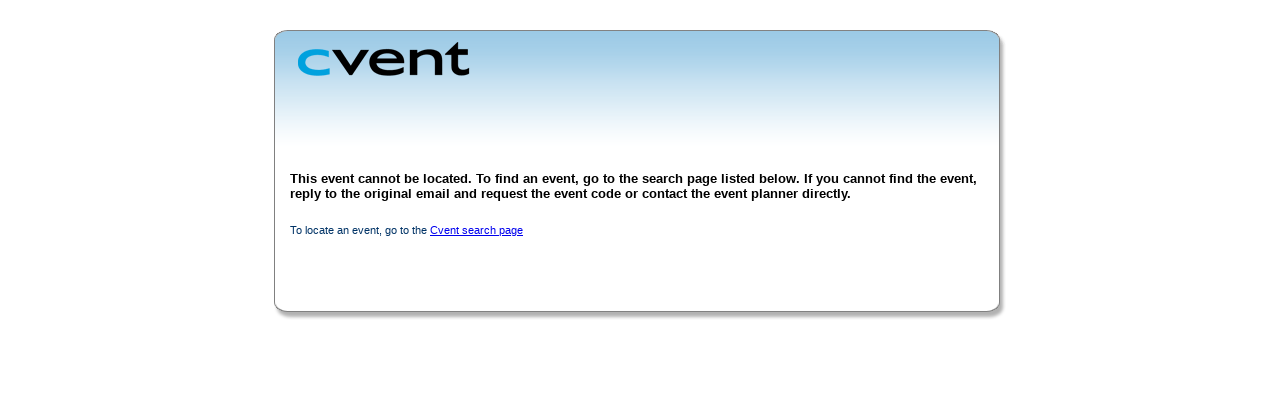

--- FILE ---
content_type: text/html; charset=utf-8
request_url: http://www.cvent.com/events/EventInactive.aspx?e=009c9246-f33b-4bda-938d-48cd725804c2
body_size: 1661
content:

<!DOCTYPE HTML PUBLIC "-//W3C//DTD HTML 4.0 Transitional//EN" >
<html xmlns="http://www.w3.org/1999/xhtml">
	<head>
		<title>Cvent - Error</title>
		<meta content="noindex" name="robots" />
		<meta content="Microsoft Visual Studio .NET 7.1" name="GENERATOR" />
		<meta content="C#" name="CODE_LANGUAGE" />
		<meta content="JavaScript" name="vs_defaultClientScript" />
		<meta content="http://schemas.microsoft.com/intellisense/ie5" name="vs_targetSchema" />
		<link rel="stylesheet" type="text/css" href="/g/StyleSheets/GUEST_WIN_IE.css" />
        <style type="text/css">
            body
            {
                margin: 0;
                padding: 0;
                font: 11px Verdana, Geneva, sans-serif;
            }
            #content
            {
                padding: 0 10px;
            }
            #container
            {
                background: url(/g/images/banner/image_tile.gif) repeat-y;
                width: 732px;
                margin: 30px auto 0 auto;
            }
            #top
            {
                height: 126px;
                background: url(/g/images/banner/image_top.gif) no-repeat;
            }
            h3.action
            {
                font-size: 11px;
                background: url(/g/images/banner/ARROW.png) 0 2px no-repeat;
                padding-left: 10px;
            }
            #footer
            {
                height: 61px;
            }
            .info
            {
                font-size: 11px;
            }
        </style>
        
       <script id="jquery_js" type="text/javascript" src="/a/planner-side/jquery-1.12.4.noconflict.min.js"></script>
       <script language="javascript" type="text/javascript" src="/events/JavaScriptLib/utility.js?version="></script>
  
	</head>
	<body >
		<form name="Form1" method="post" action="/events/EventInactive.aspx?e=009c9246-f33b-4bda-938d-48cd725804c2" id="Form1">
<div>
<input type="hidden" name="__VIEWSTATE" id="__VIEWSTATE" value="dd2lc7cf6/7slXV+KWYTOHrPMrnmQMaBR9fdUqGkiTlgMmHl9+IDZZl9y0AJq+qc0aqc7Xv0yyutp/jC0OcirLyYrx8=" />
</div>

<div>

	<input type="hidden" name="__VIEWSTATEGENERATOR" id="__VIEWSTATEGENERATOR" value="80443C91" />
	<input type="hidden" name="__VIEWSTATEENCRYPTED" id="__VIEWSTATEENCRYPTED" value="" />
</div>
		    <center>
                <div id="container">
                    <div id="top">
                    </div>
                    <div id="content">
			            <table width="700" border="0" cellspacing="0" cellpadding="0">
				            <tr>
					            <td class="Spacer2">&nbsp;</td>
				            </tr>
				            <tr>
					            <td class="FormErrTxt" style="text-align:left;font-weight:bold;font-size:10pt;" >
						            <span id="lbl_message">This event cannot be located. To find an event, go to the search page listed below. If you cannot find the event, reply to the original email and request the event code or contact the event planner directly.</span>
					            </td>
				            </tr>
				            <tr>
					            <td class="Spacer1">&nbsp;</td>
				            </tr>
				            <tr>
					            <td class="BodyText1">
						             <span id="lbl_instruction">To locate an event, go to the</span>&nbsp;<a id="lnk_urllink" href="http://www.cvent.com/events/default.aspx?">Cvent search page</a>&nbsp;<span id="lbl_instruction_2"></span>
					            </td>
				            </tr>
				            <tr>
					            <td class="Spacer1">&nbsp;</td>
				            </tr>
			            </table>
                    </div>
                    <div id="footer">
                        <img alt="" src='/g/images/banner/image_bottom.gif' width="732" height="61" />
                    </div>
                </div>
            </center>
		</form>
	</body>
</html>
